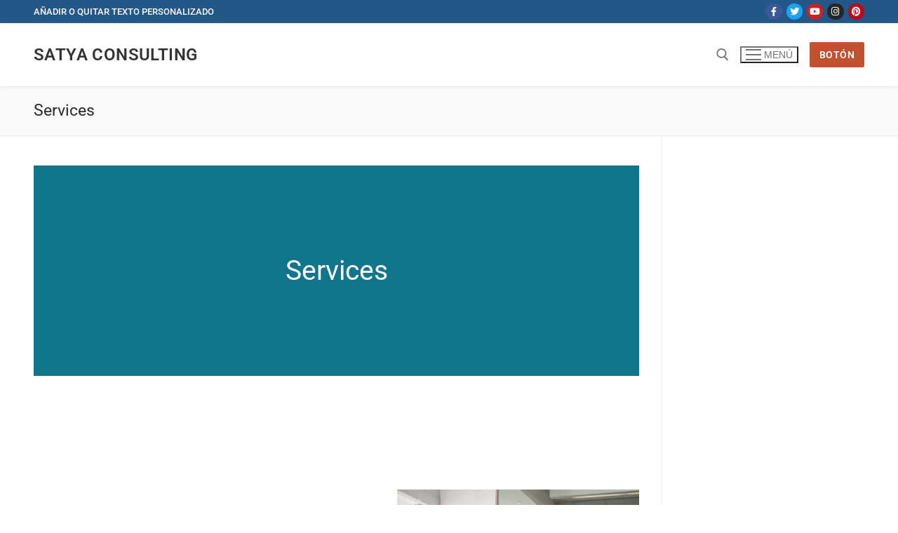

--- FILE ---
content_type: text/css
request_url: https://satyaconsulting.com/wp-content/uploads/elementor/css/post-4297.css?ver=1768699921
body_size: 2279
content:
.elementor-4297 .elementor-element.elementor-element-95c288e:not(.elementor-motion-effects-element-type-background), .elementor-4297 .elementor-element.elementor-element-95c288e > .elementor-motion-effects-container > .elementor-motion-effects-layer{background-color:#10768c;}.elementor-4297 .elementor-element.elementor-element-95c288e > .elementor-background-overlay{background-image:url("https://satyaconsulting.com/wp-content/uploads/2020/04/neve-psychologist-z-19.jpg");background-position:bottom center;background-repeat:no-repeat;background-size:cover;opacity:0.5;mix-blend-mode:multiply;transition:background 0.3s, border-radius 0.3s, opacity 0.3s;}.elementor-4297 .elementor-element.elementor-element-95c288e > .elementor-container{min-height:300px;}.elementor-4297 .elementor-element.elementor-element-95c288e{transition:background 0.3s, border 0.3s, border-radius 0.3s, box-shadow 0.3s;color:#ffffff;}.elementor-4297 .elementor-element.elementor-element-95c288e .elementor-heading-title{color:#ffffff;}.elementor-4297 .elementor-element.elementor-element-56f05b8 > .elementor-element-populated{padding:080px 20px 80px 20px;}.elementor-4297 .elementor-element.elementor-element-530c992{text-align:center;}.elementor-4297 .elementor-element.elementor-element-530c992 .elementor-heading-title{text-transform:capitalize;}.elementor-4297 .elementor-element.elementor-element-0d23bd4{--spacer-size:80px;}.elementor-4297 .elementor-element.elementor-element-0b4d69a:not(.elementor-motion-effects-element-type-background), .elementor-4297 .elementor-element.elementor-element-0b4d69a > .elementor-motion-effects-container > .elementor-motion-effects-layer{background-color:#ffffff;}.elementor-4297 .elementor-element.elementor-element-0b4d69a{transition:background 0.3s, border 0.3s, border-radius 0.3s, box-shadow 0.3s;padding:0px 0px 0px 0px;}.elementor-4297 .elementor-element.elementor-element-0b4d69a > .elementor-background-overlay{transition:background 0.3s, border-radius 0.3s, opacity 0.3s;}.elementor-bc-flex-widget .elementor-4297 .elementor-element.elementor-element-03992d8.elementor-column .elementor-widget-wrap{align-items:center;}.elementor-4297 .elementor-element.elementor-element-03992d8.elementor-column.elementor-element[data-element_type="column"] > .elementor-widget-wrap.elementor-element-populated{align-content:center;align-items:center;}.elementor-4297 .elementor-element.elementor-element-15c8d23 > .elementor-container{max-width:600px;}.elementor-4297 .elementor-element.elementor-element-15c8d23{padding:80px 20px 80px 20px;}.elementor-4297 .elementor-element.elementor-element-a9a8477 > .elementor-element-populated{padding:040px 040px 040px 040px;}.elementor-4297 .elementor-element.elementor-element-567975d{text-align:start;}.elementor-4297 .elementor-element.elementor-element-567975d .elementor-heading-title{font-size:0.8em;font-weight:bold;text-transform:uppercase;letter-spacing:1px;color:#ee3832;}.elementor-bc-flex-widget .elementor-4297 .elementor-element.elementor-element-0a6c951.elementor-column .elementor-widget-wrap{align-items:center;}.elementor-4297 .elementor-element.elementor-element-0a6c951.elementor-column.elementor-element[data-element_type="column"] > .elementor-widget-wrap.elementor-element-populated{align-content:center;align-items:center;}.elementor-4297 .elementor-element.elementor-element-a3362c0:not(.elementor-motion-effects-element-type-background), .elementor-4297 .elementor-element.elementor-element-a3362c0 > .elementor-motion-effects-container > .elementor-motion-effects-layer{background-color:#f5f5f2;}.elementor-4297 .elementor-element.elementor-element-a3362c0 > .elementor-background-overlay{opacity:0.9;transition:background 0.3s, border-radius 0.3s, opacity 0.3s;}.elementor-4297 .elementor-element.elementor-element-a3362c0{transition:background 0.3s, border 0.3s, border-radius 0.3s, box-shadow 0.3s;padding:80px 20px 80px 20px;}.elementor-4297 .elementor-element.elementor-element-897bd84 > .elementor-element-populated{padding:0px 0px 0px 0px;}.elementor-4297 .elementor-element.elementor-element-a4010b1 > .elementor-container{max-width:900px;}.elementor-4297 .elementor-element.elementor-element-6b7aae8 > .elementor-element-populated{padding:20px 20px 20px 20px;}.elementor-4297 .elementor-element.elementor-element-2481153{text-align:center;}.elementor-4297 .elementor-element.elementor-element-2481153 .elementor-heading-title{font-size:0.8em;font-weight:bold;text-transform:uppercase;color:#eb4e1c;}.elementor-4297 .elementor-element.elementor-element-468f1b1{text-align:center;}.elementor-4297 .elementor-element.elementor-element-a944f0d{text-align:center;}.elementor-4297 .elementor-element.elementor-element-f8d6148 > .elementor-container > .elementor-column > .elementor-widget-wrap{align-content:center;align-items:center;}.elementor-4297 .elementor-element.elementor-element-f8d6148, .elementor-4297 .elementor-element.elementor-element-f8d6148 > .elementor-background-overlay{border-radius:4px 4px 4px 4px;}.elementor-4297 .elementor-element.elementor-element-f8d6148{transition:background 0.3s, border 0.3s, border-radius 0.3s, box-shadow 0.3s;}.elementor-4297 .elementor-element.elementor-element-f8d6148 > .elementor-background-overlay{transition:background 0.3s, border-radius 0.3s, opacity 0.3s;}.elementor-4297 .elementor-element.elementor-element-db4588a > .elementor-element-populated, .elementor-4297 .elementor-element.elementor-element-db4588a > .elementor-element-populated > .elementor-background-overlay, .elementor-4297 .elementor-element.elementor-element-db4588a > .elementor-background-slideshow{border-radius:0px 0px 0px 0px;}.elementor-4297 .elementor-element.elementor-element-db4588a > .elementor-element-populated{transition:background 0.3s, border 0.3s, border-radius 0.3s, box-shadow 0.3s;padding:20px 20px 20px 20px;}.elementor-4297 .elementor-element.elementor-element-db4588a > .elementor-element-populated > .elementor-background-overlay{transition:background 0.3s, border-radius 0.3s, opacity 0.3s;}.elementor-4297 .elementor-element.elementor-element-e948ea0 .elementor-button{background-color:rgba(4,102,203,0);font-size:0.9em;font-weight:bold;text-transform:uppercase;text-decoration:none;fill:#eb4e1c;color:#eb4e1c;border-radius:0px 0px 0px 0px;padding:0px 0px 0px 0px;}.elementor-4297 .elementor-element.elementor-element-7360a1e > .elementor-element-populated, .elementor-4297 .elementor-element.elementor-element-7360a1e > .elementor-element-populated > .elementor-background-overlay, .elementor-4297 .elementor-element.elementor-element-7360a1e > .elementor-background-slideshow{border-radius:0px 0px 0px 0px;}.elementor-4297 .elementor-element.elementor-element-7360a1e > .elementor-element-populated{transition:background 0.3s, border 0.3s, border-radius 0.3s, box-shadow 0.3s;padding:20px 20px 20px 20px;}.elementor-4297 .elementor-element.elementor-element-7360a1e > .elementor-element-populated > .elementor-background-overlay{transition:background 0.3s, border-radius 0.3s, opacity 0.3s;}.elementor-4297 .elementor-element.elementor-element-b46bda6 .elementor-button{background-color:rgba(4,102,203,0);font-size:0.9em;font-weight:bold;text-transform:uppercase;text-decoration:none;fill:#eb4e1c;color:#eb4e1c;border-radius:0px 0px 0px 0px;padding:0px 0px 0px 0px;}.elementor-4297 .elementor-element.elementor-element-7e3f5b0 > .elementor-element-populated, .elementor-4297 .elementor-element.elementor-element-7e3f5b0 > .elementor-element-populated > .elementor-background-overlay, .elementor-4297 .elementor-element.elementor-element-7e3f5b0 > .elementor-background-slideshow{border-radius:0px 0px 0px 0px;}.elementor-4297 .elementor-element.elementor-element-7e3f5b0 > .elementor-element-populated{transition:background 0.3s, border 0.3s, border-radius 0.3s, box-shadow 0.3s;padding:20px 20px 20px 20px;}.elementor-4297 .elementor-element.elementor-element-7e3f5b0 > .elementor-element-populated > .elementor-background-overlay{transition:background 0.3s, border-radius 0.3s, opacity 0.3s;}.elementor-4297 .elementor-element.elementor-element-8779bad .elementor-button{background-color:rgba(4,102,203,0);font-size:0.9em;font-weight:bold;text-transform:uppercase;text-decoration:none;fill:#eb4e1c;color:#eb4e1c;border-radius:0px 0px 0px 0px;padding:0px 0px 0px 0px;}.elementor-4297 .elementor-element.elementor-element-820f24b > .elementor-container > .elementor-column > .elementor-widget-wrap{align-content:center;align-items:center;}.elementor-4297 .elementor-element.elementor-element-820f24b, .elementor-4297 .elementor-element.elementor-element-820f24b > .elementor-background-overlay{border-radius:4px 4px 4px 4px;}.elementor-4297 .elementor-element.elementor-element-820f24b{transition:background 0.3s, border 0.3s, border-radius 0.3s, box-shadow 0.3s;}.elementor-4297 .elementor-element.elementor-element-820f24b > .elementor-background-overlay{transition:background 0.3s, border-radius 0.3s, opacity 0.3s;}.elementor-4297 .elementor-element.elementor-element-5053a31 > .elementor-element-populated, .elementor-4297 .elementor-element.elementor-element-5053a31 > .elementor-element-populated > .elementor-background-overlay, .elementor-4297 .elementor-element.elementor-element-5053a31 > .elementor-background-slideshow{border-radius:0px 0px 0px 0px;}.elementor-4297 .elementor-element.elementor-element-5053a31 > .elementor-element-populated{transition:background 0.3s, border 0.3s, border-radius 0.3s, box-shadow 0.3s;padding:20px 20px 20px 20px;}.elementor-4297 .elementor-element.elementor-element-5053a31 > .elementor-element-populated > .elementor-background-overlay{transition:background 0.3s, border-radius 0.3s, opacity 0.3s;}.elementor-4297 .elementor-element.elementor-element-fa1d2d3 .elementor-button{background-color:rgba(4,102,203,0);font-size:0.9em;font-weight:bold;text-transform:uppercase;text-decoration:none;fill:#eb4e1c;color:#eb4e1c;border-radius:0px 0px 0px 0px;padding:0px 0px 0px 0px;}.elementor-4297 .elementor-element.elementor-element-205ad3d > .elementor-element-populated, .elementor-4297 .elementor-element.elementor-element-205ad3d > .elementor-element-populated > .elementor-background-overlay, .elementor-4297 .elementor-element.elementor-element-205ad3d > .elementor-background-slideshow{border-radius:0px 0px 0px 0px;}.elementor-4297 .elementor-element.elementor-element-205ad3d > .elementor-element-populated{transition:background 0.3s, border 0.3s, border-radius 0.3s, box-shadow 0.3s;padding:20px 20px 20px 20px;}.elementor-4297 .elementor-element.elementor-element-205ad3d > .elementor-element-populated > .elementor-background-overlay{transition:background 0.3s, border-radius 0.3s, opacity 0.3s;}.elementor-4297 .elementor-element.elementor-element-9c150f9 .elementor-button{background-color:rgba(4,102,203,0);font-size:0.9em;font-weight:bold;text-transform:uppercase;text-decoration:none;fill:#eb4e1c;color:#eb4e1c;border-radius:0px 0px 0px 0px;padding:0px 0px 0px 0px;}.elementor-4297 .elementor-element.elementor-element-5fa6a16 > .elementor-element-populated, .elementor-4297 .elementor-element.elementor-element-5fa6a16 > .elementor-element-populated > .elementor-background-overlay, .elementor-4297 .elementor-element.elementor-element-5fa6a16 > .elementor-background-slideshow{border-radius:0px 0px 0px 0px;}.elementor-4297 .elementor-element.elementor-element-5fa6a16 > .elementor-element-populated{transition:background 0.3s, border 0.3s, border-radius 0.3s, box-shadow 0.3s;padding:20px 20px 20px 20px;}.elementor-4297 .elementor-element.elementor-element-5fa6a16 > .elementor-element-populated > .elementor-background-overlay{transition:background 0.3s, border-radius 0.3s, opacity 0.3s;}.elementor-4297 .elementor-element.elementor-element-dd687d8 .elementor-button{background-color:rgba(4,102,203,0);font-size:0.9em;font-weight:bold;text-transform:uppercase;text-decoration:none;fill:#eb4e1c;color:#eb4e1c;border-radius:0px 0px 0px 0px;padding:0px 0px 0px 0px;}.elementor-4297 .elementor-element.elementor-element-3b1c133 > .elementor-background-overlay{opacity:0.9;transition:background 0.3s, border-radius 0.3s, opacity 0.3s;}.elementor-4297 .elementor-element.elementor-element-3b1c133{transition:background 0.3s, border 0.3s, border-radius 0.3s, box-shadow 0.3s;padding:80px 20px 80px 20px;}.elementor-4297 .elementor-element.elementor-element-310f4af > .elementor-element-populated{padding:0px 0px 0px 0px;}.elementor-4297 .elementor-element.elementor-element-234b11a > .elementor-element-populated{padding:20px 20px 20px 20px;}.elementor-4297 .elementor-element.elementor-element-36cc31a{text-align:start;}.elementor-4297 .elementor-element.elementor-element-36cc31a .elementor-heading-title{font-size:0.8em;font-weight:bold;text-transform:uppercase;color:#eb4e1c;}.elementor-4297 .elementor-element.elementor-element-7ee32ed{text-align:start;}.elementor-4297 .elementor-element.elementor-element-b31c6ff{text-align:start;}.elementor-4297 .elementor-element.elementor-element-fcc8466 > .elementor-container > .elementor-column > .elementor-widget-wrap{align-content:center;align-items:center;}.elementor-4297 .elementor-element.elementor-element-fcc8466, .elementor-4297 .elementor-element.elementor-element-fcc8466 > .elementor-background-overlay{border-radius:4px 4px 4px 4px;}.elementor-4297 .elementor-element.elementor-element-fcc8466{transition:background 0.3s, border 0.3s, border-radius 0.3s, box-shadow 0.3s;}.elementor-4297 .elementor-element.elementor-element-fcc8466 > .elementor-background-overlay{transition:background 0.3s, border-radius 0.3s, opacity 0.3s;}.elementor-4297 .elementor-element.elementor-element-a55d63d > .elementor-element-populated, .elementor-4297 .elementor-element.elementor-element-a55d63d > .elementor-element-populated > .elementor-background-overlay, .elementor-4297 .elementor-element.elementor-element-a55d63d > .elementor-background-slideshow{border-radius:0px 0px 0px 0px;}.elementor-4297 .elementor-element.elementor-element-a55d63d > .elementor-element-populated{transition:background 0.3s, border 0.3s, border-radius 0.3s, box-shadow 0.3s;padding:20px 20px 20px 20px;}.elementor-4297 .elementor-element.elementor-element-a55d63d > .elementor-element-populated > .elementor-background-overlay{transition:background 0.3s, border-radius 0.3s, opacity 0.3s;}.elementor-4297 .elementor-element.elementor-element-59b33c0 .elementor-icon-list-icon i{color:#eb4e1c;transition:color 0.3s;}.elementor-4297 .elementor-element.elementor-element-59b33c0 .elementor-icon-list-icon svg{fill:#eb4e1c;transition:fill 0.3s;}.elementor-4297 .elementor-element.elementor-element-59b33c0{--e-icon-list-icon-size:14px;--icon-vertical-offset:0px;}.elementor-4297 .elementor-element.elementor-element-59b33c0 .elementor-icon-list-item > .elementor-icon-list-text, .elementor-4297 .elementor-element.elementor-element-59b33c0 .elementor-icon-list-item > a{font-weight:700;}.elementor-4297 .elementor-element.elementor-element-59b33c0 .elementor-icon-list-text{transition:color 0.3s;}.elementor-4297 .elementor-element.elementor-element-02c933f .elementor-icon-list-icon i{color:#eb4e1c;transition:color 0.3s;}.elementor-4297 .elementor-element.elementor-element-02c933f .elementor-icon-list-icon svg{fill:#eb4e1c;transition:fill 0.3s;}.elementor-4297 .elementor-element.elementor-element-02c933f{--e-icon-list-icon-size:14px;--icon-vertical-offset:0px;}.elementor-4297 .elementor-element.elementor-element-02c933f .elementor-icon-list-item > .elementor-icon-list-text, .elementor-4297 .elementor-element.elementor-element-02c933f .elementor-icon-list-item > a{font-weight:700;}.elementor-4297 .elementor-element.elementor-element-02c933f .elementor-icon-list-text{transition:color 0.3s;}.elementor-4297 .elementor-element.elementor-element-fe0db34 > .elementor-element-populated, .elementor-4297 .elementor-element.elementor-element-fe0db34 > .elementor-element-populated > .elementor-background-overlay, .elementor-4297 .elementor-element.elementor-element-fe0db34 > .elementor-background-slideshow{border-radius:0px 0px 0px 0px;}.elementor-4297 .elementor-element.elementor-element-fe0db34 > .elementor-element-populated{transition:background 0.3s, border 0.3s, border-radius 0.3s, box-shadow 0.3s;padding:20px 20px 20px 20px;}.elementor-4297 .elementor-element.elementor-element-fe0db34 > .elementor-element-populated > .elementor-background-overlay{transition:background 0.3s, border-radius 0.3s, opacity 0.3s;}.elementor-4297 .elementor-element.elementor-element-77f6311 .elementor-icon-list-icon i{color:#eb4e1c;transition:color 0.3s;}.elementor-4297 .elementor-element.elementor-element-77f6311 .elementor-icon-list-icon svg{fill:#eb4e1c;transition:fill 0.3s;}.elementor-4297 .elementor-element.elementor-element-77f6311{--e-icon-list-icon-size:14px;--icon-vertical-offset:0px;}.elementor-4297 .elementor-element.elementor-element-77f6311 .elementor-icon-list-item > .elementor-icon-list-text, .elementor-4297 .elementor-element.elementor-element-77f6311 .elementor-icon-list-item > a{font-weight:700;}.elementor-4297 .elementor-element.elementor-element-77f6311 .elementor-icon-list-text{transition:color 0.3s;}.elementor-4297 .elementor-element.elementor-element-2f61314 .elementor-icon-list-icon i{color:#eb4e1c;transition:color 0.3s;}.elementor-4297 .elementor-element.elementor-element-2f61314 .elementor-icon-list-icon svg{fill:#eb4e1c;transition:fill 0.3s;}.elementor-4297 .elementor-element.elementor-element-2f61314{--e-icon-list-icon-size:14px;--icon-vertical-offset:0px;}.elementor-4297 .elementor-element.elementor-element-2f61314 .elementor-icon-list-item > .elementor-icon-list-text, .elementor-4297 .elementor-element.elementor-element-2f61314 .elementor-icon-list-item > a{font-weight:700;}.elementor-4297 .elementor-element.elementor-element-2f61314 .elementor-icon-list-text{transition:color 0.3s;}.elementor-4297 .elementor-element.elementor-element-e163086 > .elementor-container > .elementor-column > .elementor-widget-wrap{align-content:center;align-items:center;}.elementor-4297 .elementor-element.elementor-element-e163086:not(.elementor-motion-effects-element-type-background), .elementor-4297 .elementor-element.elementor-element-e163086 > .elementor-motion-effects-container > .elementor-motion-effects-layer{background-color:#10768c;}.elementor-4297 .elementor-element.elementor-element-e163086{transition:background 0.3s, border 0.3s, border-radius 0.3s, box-shadow 0.3s;padding:80px 20px 80px 20px;}.elementor-4297 .elementor-element.elementor-element-e163086 > .elementor-background-overlay{transition:background 0.3s, border-radius 0.3s, opacity 0.3s;}.elementor-4297 .elementor-element.elementor-element-77c6f6f > .elementor-element-populated{transition:background 0.3s, border 0.3s, border-radius 0.3s, box-shadow 0.3s;padding:0px 0px 0px 0px;}.elementor-4297 .elementor-element.elementor-element-77c6f6f > .elementor-element-populated > .elementor-background-overlay{transition:background 0.3s, border-radius 0.3s, opacity 0.3s;}.elementor-4297 .elementor-element.elementor-element-b064c64 > .elementor-container > .elementor-column > .elementor-widget-wrap{align-content:center;align-items:center;}.elementor-4297 .elementor-element.elementor-element-b064c64:not(.elementor-motion-effects-element-type-background), .elementor-4297 .elementor-element.elementor-element-b064c64 > .elementor-motion-effects-container > .elementor-motion-effects-layer{background-color:#ffffff;}.elementor-4297 .elementor-element.elementor-element-b064c64{box-shadow:0px 0px 80px 0px rgba(0,0,0,0.15);transition:background 0.3s, border 0.3s, border-radius 0.3s, box-shadow 0.3s;}.elementor-4297 .elementor-element.elementor-element-b064c64 > .elementor-background-overlay{transition:background 0.3s, border-radius 0.3s, opacity 0.3s;}.elementor-4297 .elementor-element.elementor-element-0e81a39 > .elementor-element-populated{padding:80px 40px 80px 40px;}.elementor-4297 .elementor-element.elementor-element-a882262{text-align:start;}.elementor-4297 .elementor-element.elementor-element-0eb8db5{text-align:start;}.elementor-4297 .elementor-element.elementor-element-e9a8fc9 .elementor-button{background-color:#eb4e1c;font-size:0.9em;font-weight:900;text-transform:uppercase;text-decoration:none;fill:#ffffff;color:#ffffff;border-style:solid;border-color:#eb4e1c;border-radius:50px 50px 50px 50px;}.elementor-4297 .elementor-element.elementor-element-e9a8fc9 .elementor-button:hover, .elementor-4297 .elementor-element.elementor-element-e9a8fc9 .elementor-button:focus{background-color:#b8441f;color:#ffffff;border-color:#b8441f;}.elementor-4297 .elementor-element.elementor-element-e9a8fc9 .elementor-button:hover svg, .elementor-4297 .elementor-element.elementor-element-e9a8fc9 .elementor-button:focus svg{fill:#ffffff;}.elementor-4297 .elementor-element.elementor-element-0e944bd > .elementor-element-populated{transition:background 0.3s, border 0.3s, border-radius 0.3s, box-shadow 0.3s;padding:00px 00px 00px 00px;}.elementor-4297 .elementor-element.elementor-element-0e944bd > .elementor-element-populated > .elementor-background-overlay{transition:background 0.3s, border-radius 0.3s, opacity 0.3s;}.elementor-4297 .elementor-element.elementor-element-995532c:not(.elementor-motion-effects-element-type-background), .elementor-4297 .elementor-element.elementor-element-995532c > .elementor-motion-effects-container > .elementor-motion-effects-layer{background-color:#f5f5f2;}.elementor-4297 .elementor-element.elementor-element-995532c{transition:background 0.3s, border 0.3s, border-radius 0.3s, box-shadow 0.3s;padding:80px 20px 80px 20px;}.elementor-4297 .elementor-element.elementor-element-995532c > .elementor-background-overlay{transition:background 0.3s, border-radius 0.3s, opacity 0.3s;}.elementor-4297 .elementor-element.elementor-element-f095510 > .elementor-element-populated{padding:0px 0px 0px 0px;}.elementor-4297 .elementor-element.elementor-element-19f5b26 > .elementor-element-populated{padding:20px 20px 20px 20px;}.elementor-4297 .elementor-element.elementor-element-8154528{text-align:start;}.elementor-4297 .elementor-element.elementor-element-8154528 .elementor-heading-title{font-size:0.9em;font-weight:bold;text-transform:uppercase;letter-spacing:1.4px;color:#ec1c1c;}.elementor-4297 .elementor-element.elementor-element-1a18f50{text-align:start;}.elementor-4297 .elementor-element.elementor-element-345bb95{--spacer-size:20px;}.elementor-4297 .elementor-element.elementor-element-6a6bbda.elementor-column > .elementor-widget-wrap{justify-content:center;}.elementor-4297 .elementor-element.elementor-element-6a6bbda > .elementor-element-populated{transition:background 0.3s, border 0.3s, border-radius 0.3s, box-shadow 0.3s;text-align:center;padding:20px 20px 20px 20px;}.elementor-4297 .elementor-element.elementor-element-6a6bbda > .elementor-element-populated > .elementor-background-overlay{transition:background 0.3s, border-radius 0.3s, opacity 0.3s;}.elementor-4297 .elementor-element.elementor-element-96b658e .elementor-tab-title{border-width:0px;background-color:#ffffff;padding:30px 30px 30px 30px;}.elementor-4297 .elementor-element.elementor-element-96b658e .elementor-tab-content{border-width:0px;padding:30px 30px 30px 30px;}.elementor-4297 .elementor-element.elementor-element-96b658e .elementor-toggle-item:not(:last-child){margin-block-end:18px;}.elementor-4297 .elementor-element.elementor-element-96b658e .elementor-toggle-title{font-size:18px;font-weight:bold;}.elementor-4297 .elementor-element.elementor-element-6ab0dd2{--spacer-size:10px;}@media(max-width:1024px){.elementor-4297 .elementor-element.elementor-element-95c288e > .elementor-container{min-height:300px;}.elementor-4297 .elementor-element.elementor-element-56f05b8 > .elementor-element-populated{padding:40px 20px 40px 20px;}.elementor-4297 .elementor-element.elementor-element-a3362c0{padding:40px 20px 40px 20px;}.elementor-4297 .elementor-element.elementor-element-6b7aae8 > .elementor-element-populated{padding:20px 20px 20px 20px;}.elementor-4297 .elementor-element.elementor-element-db4588a > .elementor-element-populated{padding:20px 20px 20px 20px;}.elementor-4297 .elementor-element.elementor-element-7360a1e > .elementor-element-populated{padding:20px 20px 20px 20px;}.elementor-4297 .elementor-element.elementor-element-7e3f5b0 > .elementor-element-populated{padding:20px 20px 20px 20px;}.elementor-4297 .elementor-element.elementor-element-5053a31 > .elementor-element-populated{padding:20px 20px 20px 20px;}.elementor-4297 .elementor-element.elementor-element-205ad3d > .elementor-element-populated{padding:20px 20px 20px 20px;}.elementor-4297 .elementor-element.elementor-element-5fa6a16 > .elementor-element-populated{padding:20px 20px 20px 20px;}.elementor-4297 .elementor-element.elementor-element-3b1c133{padding:40px 20px 40px 20px;}.elementor-4297 .elementor-element.elementor-element-234b11a > .elementor-element-populated{padding:20px 20px 20px 20px;}.elementor-4297 .elementor-element.elementor-element-a55d63d > .elementor-element-populated{padding:20px 20px 20px 20px;}.elementor-4297 .elementor-element.elementor-element-fe0db34 > .elementor-element-populated{padding:20px 20px 20px 20px;}.elementor-4297 .elementor-element.elementor-element-e163086{padding:40px 20px 40px 20px;}.elementor-4297 .elementor-element.elementor-element-0e81a39 > .elementor-element-populated{padding:20px 20px 20px 20px;}.elementor-4297 .elementor-element.elementor-element-0e944bd > .elementor-element-populated{padding:20px 20px 20px 20px;}.elementor-4297 .elementor-element.elementor-element-995532c{padding:40px 20px 40px 20px;}.elementor-4297 .elementor-element.elementor-element-19f5b26 > .elementor-element-populated{padding:20px 20px 20px 20px;}.elementor-4297 .elementor-element.elementor-element-6a6bbda > .elementor-element-populated{padding:20px 20px 20px 20px;}}@media(max-width:767px){.elementor-4297 .elementor-element.elementor-element-95c288e > .elementor-container{min-height:200px;}.elementor-4297 .elementor-element.elementor-element-56f05b8 > .elementor-element-populated{padding:40px 20px 40px 20px;}.elementor-4297 .elementor-element.elementor-element-0d23bd4{--spacer-size:10px;}.elementor-4297 .elementor-element.elementor-element-a9a8477 > .elementor-element-populated{padding:20px 20px 20px 20px;}.elementor-4297 .elementor-element.elementor-element-567975d{text-align:start;}.elementor-4297 .elementor-element.elementor-element-a3362c0{padding:20px 20px 20px 20px;}.elementor-4297 .elementor-element.elementor-element-6b7aae8 > .elementor-element-populated{padding:20px 20px 20px 20px;}.elementor-4297 .elementor-element.elementor-element-2481153{text-align:start;}.elementor-4297 .elementor-element.elementor-element-468f1b1{text-align:start;}.elementor-4297 .elementor-element.elementor-element-a944f0d{text-align:start;}.elementor-4297 .elementor-element.elementor-element-db4588a > .elementor-element-populated{padding:20px 20px 20px 20px;}.elementor-4297 .elementor-element.elementor-element-7360a1e > .elementor-element-populated{padding:20px 20px 20px 20px;}.elementor-4297 .elementor-element.elementor-element-7e3f5b0 > .elementor-element-populated{padding:20px 20px 20px 20px;}.elementor-4297 .elementor-element.elementor-element-5053a31 > .elementor-element-populated{padding:20px 20px 20px 20px;}.elementor-4297 .elementor-element.elementor-element-205ad3d > .elementor-element-populated{padding:20px 20px 20px 20px;}.elementor-4297 .elementor-element.elementor-element-5fa6a16 > .elementor-element-populated{padding:20px 20px 20px 20px;}.elementor-4297 .elementor-element.elementor-element-3b1c133{padding:20px 20px 20px 20px;}.elementor-4297 .elementor-element.elementor-element-234b11a > .elementor-element-populated{padding:20px 20px 20px 20px;}.elementor-4297 .elementor-element.elementor-element-a55d63d > .elementor-element-populated{padding:20px 20px 20px 20px;}.elementor-4297 .elementor-element.elementor-element-fe0db34 > .elementor-element-populated{padding:20px 20px 20px 20px;}.elementor-4297 .elementor-element.elementor-element-e163086{padding:20px 20px 20px 20px;}.elementor-4297 .elementor-element.elementor-element-0e81a39 > .elementor-element-populated{padding:20px 20px 20px 20px;}.elementor-4297 .elementor-element.elementor-element-0e944bd > .elementor-element-populated{padding:20px 20px 20px 20px;}.elementor-4297 .elementor-element.elementor-element-995532c{padding:20px 20px 20px 20px;}.elementor-4297 .elementor-element.elementor-element-19f5b26 > .elementor-element-populated{padding:20px 20px 20px 20px;}.elementor-4297 .elementor-element.elementor-element-8154528{text-align:start;}.elementor-4297 .elementor-element.elementor-element-345bb95{--spacer-size:20px;}}@media(min-width:768px){.elementor-4297 .elementor-element.elementor-element-03992d8{width:60%;}.elementor-4297 .elementor-element.elementor-element-0a6c951{width:40%;}.elementor-4297 .elementor-element.elementor-element-0e81a39{width:30%;}.elementor-4297 .elementor-element.elementor-element-0e944bd{width:70%;}}@media(max-width:1024px) and (min-width:768px){.elementor-4297 .elementor-element.elementor-element-db4588a{width:33.3%;}.elementor-4297 .elementor-element.elementor-element-7360a1e{width:33.3%;}.elementor-4297 .elementor-element.elementor-element-7e3f5b0{width:33.3%;}.elementor-4297 .elementor-element.elementor-element-5053a31{width:33.3%;}.elementor-4297 .elementor-element.elementor-element-205ad3d{width:33.3%;}.elementor-4297 .elementor-element.elementor-element-5fa6a16{width:33.3%;}.elementor-4297 .elementor-element.elementor-element-a55d63d{width:50%;}.elementor-4297 .elementor-element.elementor-element-fe0db34{width:50%;}}